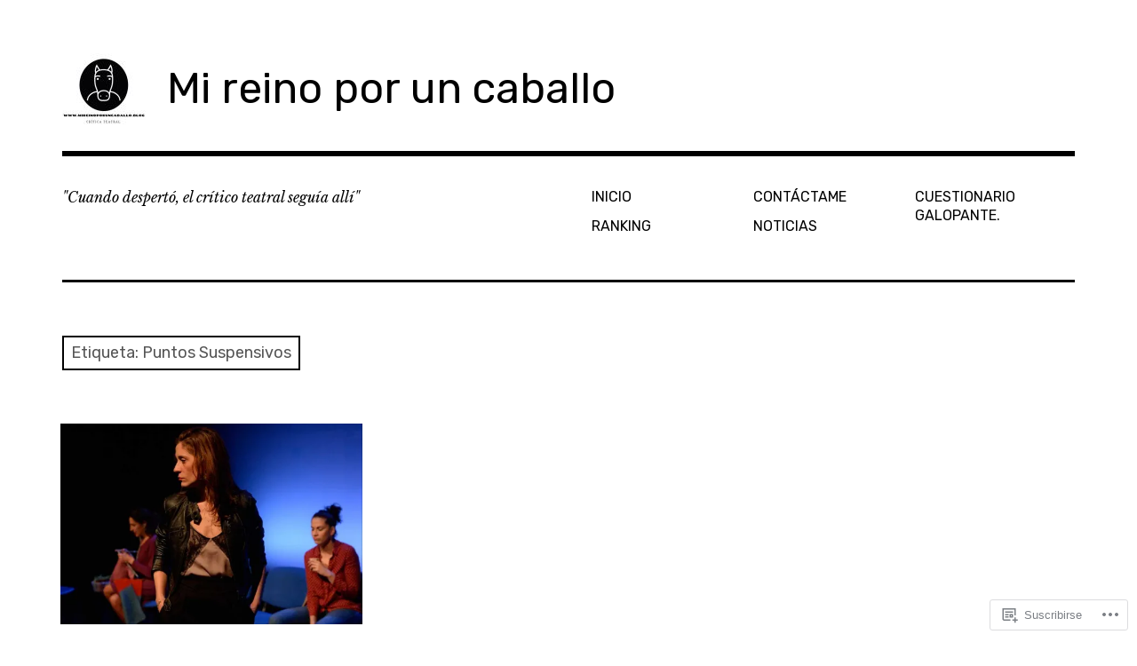

--- FILE ---
content_type: text/css;charset=utf-8
request_url: https://s0.wp.com/?custom-css=1&csblog=8GO5b&cscache=6&csrev=5
body_size: -131
content:
p{text-align:justify}